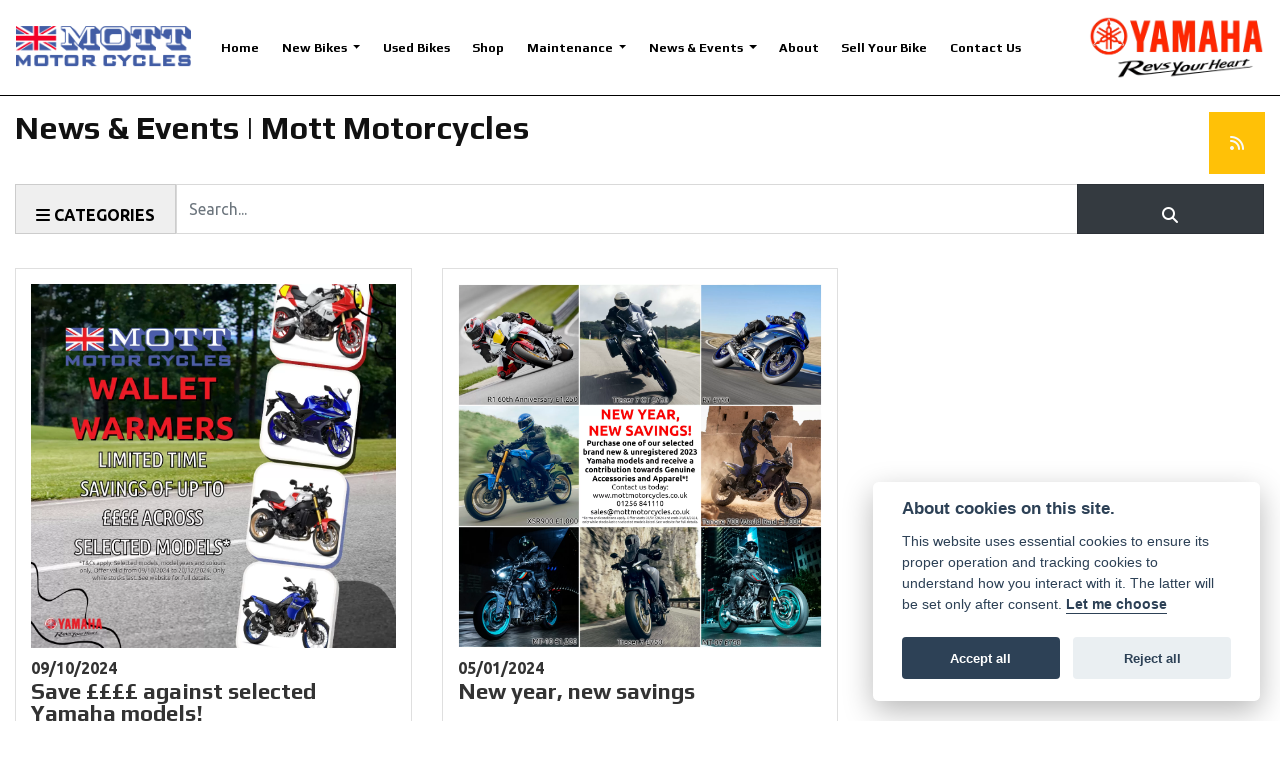

--- FILE ---
content_type: text/html; charset=utf-8
request_url: https://www.mottmotorcycles.co.uk/news?tag=XSR900
body_size: 9272
content:
<!DOCTYPE html>
<html lang="en">
	<head>
		<title>News & Events | Mott Motorcycles &raquo; Tagged with 'XSR900'</title>
		<meta http-equiv="Content-Type" content="text/html; charset=utf-8" />
		<meta name="viewport" content="width=device-width, initial-scale=1.0" />
		
		<link rel="shortcut icon" href="/favicon.ico">
		<link rel="apple-touch-icon" href="/images/mobile/app-icon.png">
		<meta name="description" content="Motorcycle News & Events from Mott Motorcycles in Hampshire">
		<meta name="theme-color" content="#2d2d2d" />
		<meta name="csrf-token" content="5d8e9fc08f1a6b8e03f02dc769d43530" />
		
		<link rel="preload" as="image" href="/./images/dealer/main-logo.png">
		
		
		
		
		<meta http-equiv="Content-Type" content="text/html; charset=utf-8">
		

		
		<style>
		.carousel.slide{min-width:100%;}.placeholder{width:300px;}.placeholder-image-wrapper{margin-bottom:10px;position:relative;padding-bottom:100%}.placeholder-image{background:#dddddd;border-radius:4px;height:100%;position:absolute;width:100%;}.placeholder-text{background:#dddddd;border-radius:4px;height:20px;margin-bottom:5px;}.placeholder-text.short{width:75%;}.shimmer{overflow:hidden;position:relative;}.shimmer::before{content:"";position:absolute;background:linear-gradient(90deg,rgba(255,255,255,0) 0%,rgba(255,255,255,.4) 50%,rgba(255,255,255,0) 100%);height:100%;width:100%;z-index:1;animation:shimmer 1s infinite;}@keyframes shimmer{0%{transform:translateX(-100%)}100%{transform:translateX(100%)}}@media screen and (max-width:570px){.placeholder:nth-child(n+2){display:none}}@media screen and (max-width:985px){.placeholder:nth-child(n+3){display:none}}@media screen and (max-width:1100px){.placeholder:nth-child(n+4){display:none}}body.atvsrange,body.kawasaki-atv{background-color:#FFF;color:#000;}.pull-left{float:left!important;}.pull-right{float:right!important;}.hidden{display:none!important;}.input-sm{height:30px;padding:5px 10px;font-size:12px;line-height:1.5;border-radius:3px;}.img-responsive{display:block;max-width:100%;height:auto;}a{color:#343a40}a:hover,a:focus{color:#232939}.nav-link{white-space:normal;}.collapse.show{display:block!important;}body .pagecontent .keditor-toolbar{display:none;}.carousel-item.invisible_link a{position:absolute;width:100%;height:100%;top:0;left:0;}@media (max-width:575px){.hidden-xs-down,.hidden-sm-down,.hidden-md-down,.hidden-lg-down,.hidden-xl-down,.hidden-xs-up,.hidden-unless-sm,.hidden-unless-md,.hidden-unless-lg,.hidden-unless-xl{display:none!important}}@media (min-width:576px) and (max-width:767px){.hidden-sm-down,.hidden-md-down,.hidden-lg-down,.hidden-xl-down,.hidden-xs-up,.hidden-sm-up,.hidden-unless-xs,.hidden-unless-md,.hidden-unless-lg,.hidden-unless-xl{display:none!important}}@media (min-width:768px) and (max-width:991px){.hidden-md-down,.hidden-lg-down,.hidden-xl-down,.hidden-xs-up,.hidden-sm-up,.hidden-md-up,.hidden-unless-xs,.hidden-unless-sm,.hidden-unless-lg,.hidden-unless-xl{display:none!important}}@media (min-width:992px) and (max-width:1199px){.hidden-lg-down,.hidden-xl-down,.hidden-xs-up,.hidden-sm-up,.hidden-md-up,.hidden-lg-up,.hidden-unless-xs,.hidden-unless-sm,.hidden-unless-md,.hidden-unless-xl{display:none!important}}@media (min-width:1200px){.hidden-xl-down,.hidden-xs-up,.hidden-sm-up,.hidden-md-up,.hidden-lg-up,.hidden-xl-up,.hidden-unless-xs,.hidden-unless-sm,.hidden-unless-md,.hidden-unless-lg{display:none!important}}.flex-fill{flex:1}.flex-grow-1{-ms-flex-positive:1!important;flex-grow:1!important;}.flex-shrink-1{-ms-flex-negative:1!important;flex-shrink:1!important;}.flex-shrink-0{-ms-flex-negative:0!important;flex-shrink:0!important;}.flex-grow-0{-ms-flex-positive:0!important;flex-grow:0!important;}.row{clear:both;}*{min-height:.01px;}.stop-control{pointer-events:none;opacity:.3;}.stretched-link::after{position:absolute;top:0;right:0;bottom:0;left:0;z-index:1;pointer-events:auto;content:"";background-color:rgba(0,0,0,0);}a[href^="tel"]{color:inherit;text-decoration:none;}.btn:focus,.btn:active{outline:none!important;box-shadow:none!important;}.hasbanner .bodycontent{padding-top:0;}.bodycontent{padding-top:0;margin:0 auto;}.dropdown-submenu{position:relative;}.dropdown-submenu>.dropdown-menu{top:0;left:100%;margin-top:-6px;margin-left:0;border-radius:.25rem;}.dropdown-submenu:hover>.dropdown-menu{display:block;}.dropdown-submenu>a::after{border-bottom:.3em solid transparent;border-left-color:inherit;border-left-style:solid;border-left-width:.3em;border-top:.3em solid transparent;content:" ";display:block;float:right;height:0;margin-right:-.6em;margin-top:-.95em;width:0;position:absolute;right:10px;}.dropdown-submenu.pull-left{float:none;}.dropdown-submenu.pull-left>.dropdown-menu{left:-75%;}.dropdown-menu .divider{background-color:#e5e5e5;height:1px;margin:9px 0;overflow:hidden;}.dropdown-menu>li.kopie>a{padding-left:5px;}.dropdown-submenu{position:relative;}.dropdown-submenu>.dropdown-menu{top:0;left:100%;margin-top:-6px;margin-left:-1px;-webkit-border-radius:0 6px 6px 6px;-moz-border-radius:0 6px 6px 6px;border-radius:0 6px 6px 6px;}.dropdown-submenu>a:after{border-color:transparent transparent transparent #333;border-style:solid;border-width:5px 0 5px 5px;content:" ";display:block;float:right;height:0;margin-right:-10px;margin-top:5px;width:0;}.dropdown-submenu:hover>a:after{border-left-color:#555;}.dropdown-menu>li>a:hover,.dropdown-menu>.active>a:hover{text-decoration:underline;}#navbar .dropdown-menu>li>a:hover,#navbar .dropdown-menu>.active>a:hover{text-decoration:none;}#back-btn:hover{cursor:pointer;}.fw-container{padding-left:0;padding-right:0;}.container-content .container-content{margin:0;}.full-width{width:100%;}#admin-bar{width:75px;display:block;position:fixed;top:50%;transform:translate(0,-50%);background:#63616191;right:0;z-index:1;}#admin-bar .btn{height:40px;padding:10px 0;}.log .alert.fade.hide{display:none;}.checkout_new_cmr .new_submit_button,.checkout_existing_cmr .new_submit_button,#password_reminder,#reminder_continue{display:block;border-radius:0;margin:25px auto;font-style:normal;text-align:center;font-size:16px;padding:7px;font-weight:700;}#reminder_continue{display:inline-block;}#password_reminder{width:150px;}.checkout_new_cmr a.new_submit_button:hover,.checkout_existing_cmr a.new_submit_button:hover{border:2px solid #e0e0e0;}.checkout_table_wrapper#new_customers{margin-top:110px;}h3.m-xs-top-bottom{margin-bottom:30px;}.o-or-divider:after,.o-or-divider:before{position:absolute;content:"";display:block;padding:55px 0;border-left:1px solid #7d7d7d;border-right:1px solid #e0e0e0;left:50%;}.o-or-divider{color:#7d7d7d;font-size:20px;font-weight:bold;padding-top:115px;}.o-or-divider:before{top:-10px;}.o-or-divider:after{top:155px;padding-top:70px;}#search_results{overflow:hidden;}#search_button{cursor:pointer;}.container-text{width:100%;margin-right:auto!important;margin-left:auto!important}.short-text .container-text{padding-left:0;padding-right:0;}.sign_in_details #password a:hover{cursor:pointer;text-decoration:underline;}.list-group.account-navigation .list-group-item:hover{background-color:#f8f9fa;}.account_management_details #edit_account_details,.account_management_details #add_shipping_address{cursor:pointer;}.list-group.account-navigation .list-group-item:hover{background-color:#f8f9fa;color:#000;cursor:pointer;}.actions .fa-trash{color:#dc3545;}.actions .fa-trash:hover{cursor:pointer;}#cart a:hover{text-decoration:none;}ul .currencies_dd{color:white;background:beige;z-index:-1;}#currencies a{position:absolute;background-color:#000000;color:#F0F0F0;}.no-padding .col-12{padding-left:0;padding-right:0;}.fullwidth-content{margin-left:-15px;margin-right:-15px;}section{position:static!important}section.halfbannerbrand,section.fullwidth-content.px-xl-3.px-lg-4.hero-area.hero-height,section.fullwidth-content,section.bannerbrand.fullwidth-content,section.range-size,section.hero-area,section#tabs{position:relative!important;}.dropdown-toggle::after{display:inline-block;width:0;height:0;margin-left:0;vertical-align:.255em;content:"";border-top:.3em solid;border-right:.3em solid transparent;border-left:.3em solid transparent;}.modal{z-index:99999!important;}.searchoverlay button{padding:26px!important;}.parallax__container{position:absolute!important;}.max-p-size{max-height:1520px;}h2.parallax-heading,h3.parallax-heading{padding-left:0!important;padding-right:0!important;}.navbar-brand{margin-right:0;}#bike_findercontent .gdpr-container input{margin-right:10px;}#bike_findercontent .multi-select-wrapper .btn-group{width:100%;}#account_management #wish_list{padding:0 15px;margin:auto;}.fca p{font-size:.75rem!important;}.option_to_purchase_text.col-12{font-size:.6rem;}p.dealer-price{margin-top:10px!important;font-size:1.4rem!important;}form#frm_standalone_finance_application .form-control{border-radius:5px;}form#frm_standalone_finance_application legend{border:none;background:none;color:#000;padding:30px 0 0;}form#frm_standalone_finance_application fieldset{border:none;}form#frm_standalone_finance_application .form-group,form#frm_standalone_finance_application .col-md-12{width:100%;float:left;padding:0;}form#frm_standalone_finance_application .card{margin:40px auto;padding:0 0 20px 0;background:rgba(0,0,0,.01);border-radius:5px;}form#frm_standalone_finance_application .card-header{background-color:rgba(0,0,0,.7);color:#FFF;border-radius:5px 5px 0 0;border:none;font-weight:bold;}form#frm_standalone_finance_application .card-body{flex:1 1 auto;padding:10px 15px 0;}form#frm_standalone_finance_application span.requiredtext{color:red;}form#frm_standalone_finance_application .radio{max-width:none;}form#frm_standalone_finance_application div#div_gdpr{max-width:100%;}form#frm_standalone_finance_application div#div_gdpr .col-md-12{padding:0;}form#frm_standalone_finance_application div#div_gdpr .gdpr-container{background:rgba(0,0,0,.02);border:1px solid green;color:#000;border-radius:5px;}form#frm_standalone_finance_application .radio label{line-height:normal;margin:5px auto;}form#frm_standalone_finance_application .radio input[type="radio"],form#frm_standalone_finance_application input[type='checkbox']{margin:auto 10px auto auto;border-radius:5px;border:1px solid #888;cursor:pointer;background:#FFF;}form#frm_standalone_finance_application input[type='radio']:checked:before{background:#000;border-radius:3px;line-height:normal;margin:auto;width:18px;height:18px;}form#frm_standalone_finance_application input[type="date"]{padding-left:60px;display:inline;width:auto;}form#frm_standalone_finance_application span.fa.fa-calendar.open-datepicker{display:none;}div#div_gdpr{width:100%;max-width:100%;}@media screen\0{.parallax__container .parallax{position:initial!important;background-attachment:fixed}}@media screen and (min-width:576px){.container-text{max-width:540px}#bike_findercontent .multi-select-wrapper .btn-group{width:auto}}@media screen and (min-width:768px){.container-text{max-width:720px}}@media screen and (min-width:992px){.container-text{max-width:960px}}@media screen and (min-width:1200px){.container-text{max-width:1310px}}@media screen and (min-width:1369px){.product-list-container.navigation{width:auto;top:auto}.carousel{margin-top:0!important}}@media screen and (min-width:1600px){.container-text{max-width:1560px}}@media screen and (max-width:1199.98px){nav.navbar.fixed-top{max-height:100%;overflow-y:auto}.affix{max-height:100%;overflow-y:auto}}@media screen and (max-width:991px){.carousel .banner-text{width:100%;max-width:100%}}@media screen and (max-width:768px){.o-or-divider:after,.o-or-divider:before{display:none}.o-or-divider{padding-top:15px}.checkout_table_wrapper#new_customers{margin-top:10px}}@media screen and (max-width:767.98px){#dealer-nav .navbar{overflow:auto;max-height:85vh}}.modal-xxl{max-width:90%;}@media (max-width:768px){.modal-xxl{max-width:100%}}
		</style>

		
		<style>
.card.blog-card{overflow:hidden;}.fitnews{height:420px;object-fit:cover;width:100%;object-position:top center;}.blog-card .carouselimagewrap.blog{max-height:420px;height:420px;}.blog-wrapper .blog-item{height:100%;}.google_widget div,.google_widget iframe,.google_widget img{max-width:100%;}#album_wrapper .card-img-top{height:250px;object-fit:cover;cursor:pointer;}.image-gallery.card-columns .card-img-top{cursor:pointer;}.selectusedhome.submit{color:#FFF;padding:14px;margin:0;width:100%;text-transform:uppercase;font-weight:bold;background:url(../../images/icons/selector-go.png) right no-repeat #CC0000;}.selectusedhome.submit:hover{background:url(../../images/icons/selector-go.png) right no-repeat #666;color:#FFF!important;}.usedrangebuttons{padding:10px 0;background:#CC0000;}.homefeature_usedbikesearch{overflow:hidden;background:#000;}.used_search_fiter_wrapper .banner_used_search select.form-control{height:50px;font-weight:bold;}.used-search-bg{background:#cecece;padding:40px 40px;border-radius:2px;margin:0 auto;text-align:center;}.used-search-inner{max-width:900px;margin:0 auto}.used-search-bg h3{color:#010101;font-size:2.1rem;font-weight:700;text-align:center;padding-bottom:20px;}.used-search-style{font-size:1rem;text-transform:lowercase;padding:.5rem 1rem}.btn-used-bike-search{background:0 0;background-color:#cd192d;background-image:none;border:2px solid #cd192d;box-shadow:none;color:#fff;cursor:pointer;display:inline-block;font-weight:600;font-size:17px;line-height:34px;margin-bottom:0;min-height:38px;padding:0 20px;text-align:center;text-decoration:none;text-transform:uppercase;white-space:nowrap;-webkit-font-smoothing:antialiased;position:relative;transition:background 250ms,border-color 250ms;}.used-search-inner select{margin:0;background:#fff;color:#888;border:none;outline:none;display:inline-block;-webkit-appearance:none;-moz-appearance:none;appearance:none;cursor:pointer;width:100%!important;-webkit-border-radius:0;-moz-border-radius:0;border-radius:0;}#advanced_filters_wrapper .btn.collapsed .fa-chevron-down:before{content:"\f078";}#advanced_filters_wrapper .btn .fa-chevron-down:before{content:"\f077";}#bike_finder{margin-bottom:500px;}#bike_finder .multi-select-wrapper{margin-bottom:5rem;}.multiselect-container .input-group{width:96%;}#bike_finder button.multiselect.dropdown-toggle,#bike_finder .multiselect-native-select{width:100%;}ul.multiselect-container.dropdown-menu.show{min-width:355px;height:500px;overflow-y:scroll;}#bike_finder .lead{font-size:1.0;}#bike_finder button.multiselect.dropdown-toggle{border:1px solid rgba(0,0,0,.125);}#bike_finder .multiselect-container>li>a>label.checkbox{margin:0;width:100%;color:#000;}.tabwrapper .row{width:100%;}.featuredproduct .card-title{text-overflow:ellipsis;white-space:nowrap;overflow:hidden;font-weight:bold;text-align:center;}.featuredproduct img{height:200px;object-fit:contain;}.featuredproduct .card-subtitle.price,.featuredproduct .card-subtitle.was{width:100%;display:block;text-align:center;font-weight:600;font-size:20px;margin:10px 0 0 0;}.featuredproduct .card-subtitle.was{margin:0;font-size:25px;}.featuredproduct .card-subtitle.desc{text-overflow:ellipsis;white-space:nowrap;overflow:hidden;width:100%;display:block;margin:10px 0 0 0;}@media screen and (-webkit-min-device-pixel-ratio:0){.used-search-inner select{padding-right:18px}}.used-search-inner select::-ms-expand{display:none;}.used-search-inner label{position:relative;width:100%}.used-search-inner label:after{content:"\f078";font-family:"Font Awesome 5 Pro","Font Awesome 6 Pro";font-weight:400;font-size:1rem;color:#073346;right:1rem;top:7px;padding:0 0 2px;position:absolute;pointer-events:none;}.used-search-inner label:before{content:'';right:4px;top:0;width:23px;height:18px;background:#fff;position:absolute;pointer-events:none;display:block;}div#used_bikes_carousel span.card-subtitle{display:inline-block;}div#used_bikes_carousel span.card-subtitle.was{position:absolute;top:0;left:0;padding:13px 10px 8px 10px;background:green;width:100%;color:#FFF;}div#used_bikes_carousel span.card-subtitle.price{display:block;font-weight:bold;margin:10px auto 10px;}.videowrap{position:relative;font-size:25px;padding:10px;background-color:#333;color:#fff;margin:5px auto 10px;border-radius:0;width:100%;box-sizing:border-box;text-align:center;text-transform:uppercase;}.phonewrap{position:relative;font-size:25px;padding:10px;background-color:#28a745;color:#fff;margin:5px auto 10px;border-radius:0;width:100%;box-sizing:border-box;text-align:center;text-transform:uppercase;}.phonewrap a,.videowrap a{color:#fff;}a.phonewrap:hover,a.phonewrap:active,a.phonewrap:focus,a.videowrap:hover,a.videowrap:active,a.videowrap:focus{color:#fff;text-decoration:none;}.widget-accordion .card-header:after{font-family:'FontAwesome 5 Free';content:"\002d";float:right;font-weight:900;font-size:40px;line-height:10px;}.widget-accordion .card-header.collapsed:after{font-family:'FontAwesome 5 Free';content:"\002b";float:right;font-weight:900;font-size:25px;line-height:15px;}.bodycontent .newdepositbutton-outer{text-align:center;margin:10px auto;}.bodycontent .btn.depositbutton,.bodycontent .btn.depositbutton-new{padding:15px 10px!important;border-radius:3px!important;color:#000!important;text-transform:none!important;border:2px solid #ffab00!important;background:url(https://www.paypalobjects.com/webstatic/en_US/i/buttons/PP_logo_h_100x26.png) no-repeat 95% 7px #FFc124!important;width:250px!important;text-align:left!important;font-size:13px!important;max-width:100%!important;line-height:normal!important;}.bodycontent .btn.depositbutton-new{width:100%!important;}.bodycontent .btn.depositbutton:hover,.bodycontent .btn.depositbutton-new:hover{background:url(https://www.paypalobjects.com/webstatic/en_US/i/buttons/PP_logo_h_100x26.png) no-repeat 95% 7px #Facb56!important;border:2px solid #ffab00!important;color:#000!important;}.bodycontent .btn.depositbutton:after,.bodycontent .btn.depositbutton-new:after{display:none!important;}.bodycontent .btn.depositbutton-new,.triumph .bodycontent .btn.depositbutton,.ducati .bodycontent .btn.depositbutton{background:url(https://www.paypalobjects.com/webstatic/en_US/i/buttons/PP_logo_h_100x26.png) no-repeat 95% 9px #e9e9e9!important;border:none!important;}.bodycontent .btn.depositbutton-new:hover,.triumph .bodycontent .btn.depositbutton:hover,.ducati .bodycontent .btn.depositbutton:hover{background:url(https://www.paypalobjects.com/webstatic/en_US/i/buttons/PP_logo_h_100x26.png) no-repeat 95% 9px #cacaca!important;border:none!important;}.blog_widget{text-align:center;}.blog-card p.card-text{overflow:hidden;text-overflow:ellipsis;-webkit-line-clamp:2;display:-webkit-box;-webkit-box-orient:vertical;line-height:1.3em;text-align:center;margin-top:0}@media screen and (max-width:1199.98px){.fitnews{height:300px;object-fit:cover;width:100%;object-position:top center}.blog-card .carouselimagewrap.blog{max-height:300px;height:300px}}@media screen and (max-width:991px){.fitnews{height:320px;object-fit:cover;width:100%;object-position:top center}.blog-card .carouselimagewrap.blog{max-height:320px;height:320px}}@media screen and (max-width:780px){.blog_title h1{font-size:1.4rem!important}}@media screen and (max-width:767.98px){.blog_title h1{font-size:1.4rem!important}}@media screen and (max-width:575.98px){.fitnews{height:auto;object-fit:cover;width:100%;object-position:top center}.blog-card .carouselimagewrap.blog{max-height:100%;height:auto}.blog-card .card-block{height:auto!important;overflow:hidden}}@media (min-width:1369px){.shopitem .shop-thumb__img{height:300px}}@media all and (-ms-high-contrast:none),(-ms-high-contrast:active){.dynamic_div .news-container .primary-news{max-height:659px}}
		</style>

		
		<link rel="stylesheet" type="text/css" href="/cache/css/page_962beae3db052a1f2b35526f925c301f.css"><link rel="stylesheet" href="https://use.typekit.net/omh7tkg.css"/><link rel="stylesheet" href="https://cdn.dealerwebs.co.uk/css/core-multi.css"/>
		
		<link rel="stylesheet" type="text/css" href=""><link rel="stylesheet" type="text/css" href="/cache/css/custom_a01f63501acadc1638ddffbde0f4f176.css">
		
		
		
		<script async src="https://www.googletagmanager.com/gtag/js?id=G-HLJDLL8E0S"></script>
<script>
  window.dataLayer = window.dataLayer || [];
  function gtag(){dataLayer.push(arguments);}
  gtag('js', new Date());

  gtag('config', 'G-HLJDLL8E0S');
</script>
		
		<meta name="google-site-verification" content="oVJOp-rUtXzbLok1dTAQVdAfKpTvAST13AWRVP-p9cY" />
		
		<style>
div#finance-disclosure {
    padding: 0 1rem;
}
</style>
		
		
		
		<link rel="stylesheet" type="text/css" href="/cache/css/module_0c4c56e06081a866746c73d322a96796.css">
		
        

		
		<link rel="preconnect" href="https://ka-p.fontawesome.com">
		<link rel="stylesheet" href="https://kit.fontawesome.com/d9a34e2ce5.css" crossorigin="anonymous">
		
		<link rel="canonical" href="https://www.mottmotorcycles.co.uk/news" />

		<noscript id="deferred-styles">
			
			<link rel="stylesheet" type="text/css" href="">
			
		</noscript>
	</head>

	<body id="page_178" class="default starter_core news module-blog  " data-theme="starter_core">
		
		
        
		<div class="pagecontent">
			 

<div id="dealer-nav">
    
    <div class="nav-wrap">
        
        <nav class="navbar navbar-expand-xl py-2 px-xl-3">

            <div class="col-auto order-last d-md-block d-none mr-xl-4"></div>	

            <div class="dealerlogowrap ml-0"> <a class="dealerlogohomelink" href="/./" title="Mott Motorcycles"><img class="dealerlogo mott-logo my-2" src="/./images/dealer/main-logo.png" alt="Mott Motorcycles"></a></div>

            <button class="navbar-toggler order-first mr-2 burgernav" type="button" data-toggle="collapse" data-target="#mainmenu" aria-controls="mainmenu" aria-expanded="false" aria-label="Toggle navigation">
                <i class="fal fa-bars"></i>
            </button>

            <div class="collapse navbar-collapse order-last order-xl-2 ml-3" id="mainmenu">
    <div id="header_contact" class=" d-block d-md-none clicktocall">
        
    </div> 	
    <ul class="navbar-nav mx-auto">
          
<li id="menu_item_589" class="nav-item  pagename- "><a class="nav-link " href="https://www.mottmotorcycles.co.uk/" title="Home" > Home </a></li><li class="nav-item dropdown  ">                              
    <a href="https://www.mottmotorcycles.co.uk/new-yamaha" class="nav-link dropdown-toggle " data-toggle="dropdown" >New Bikes <b class="caret"></b></a>
    <ul class="dropdown-menu ">
          
<li id="menu_item_782" class="nav-item  pagename-new-yamaha "><a class="nav-link " href="https://www.mottmotorcycles.co.uk/new-yamaha/new-yamaha" title="New Yamaha" > New Yamaha </a></li>  
<li id="menu_item_770" class="nav-item  pagename-offers "><a class="nav-link " href="https://www.mottmotorcycles.co.uk/new-yamaha/offers" title="Yamaha Offers" > Yamaha Offers </a></li>    
    </ul>
</li>  
<li id="menu_item_748" class="nav-item  pagename-used-bikes "><a class="nav-link " href="https://www.mottmotorcycles.co.uk/used-bikes" title="Used Bikes" > Used Bikes </a></li>  
<li id="menu_item_795" class="nav-item  pagename-new-shop "><a class="nav-link " href="https://mottmotorcycles.shop/" title="Shop" > Shop </a></li><li class="nav-item dropdown  ">                              
    <a href="#" class="nav-link dropdown-toggle " data-toggle="dropdown" >Maintenance <b class="caret"></b></a>
    <ul class="dropdown-menu ">
          
<li id="menu_item_752" class="nav-item  pagename-workshop-info "><a class="nav-link " href="https://www.mottmotorcycles.co.uk/workshop-info" title="Workshop Info" > Workshop Info </a></li>  
<li id="menu_item_805" class="nav-item  pagename-had-an-accident "><a class="nav-link " href="https://www.mottmotorcycles.co.uk/had-an-accident" title="Had an accident?" > Had an accident? </a></li>  
<li id="menu_item_773" class="nav-item  pagename-service-enquiry "><a class="nav-link " href="https://www.mottmotorcycles.co.uk/service-enquiry" title="Service Enquiry" > Service Enquiry </a></li>  
<li id="menu_item_771" class="nav-item  pagename-mot-enquiry "><a class="nav-link " href="https://www.mottmotorcycles.co.uk/mot-enquiry" title="MOT Enquiry" > MOT Enquiry </a></li>    
    </ul>
</li><li class="nav-item dropdown   active">                              
    <a href="#" class="nav-link dropdown-toggle " data-toggle="dropdown" >News & Events <b class="caret"></b></a>
    <ul class="dropdown-menu ">
          
<li id="menu_item_753" class="nav-item  active pagename-news "><a class="nav-link " href="https://www.mottmotorcycles.co.uk/news" title="News" > News </a></li>  
<li id="menu_item_803" class="nav-item  pagename-events "><a class="nav-link " href="https://www.mottmotorcycles.co.uk/events" title="Events" > Events </a></li>    
    </ul>
</li>  
<li id="menu_item_755" class="nav-item  pagename-about "><a class="nav-link " href="https://www.mottmotorcycles.co.uk/about" title="About" > About </a></li>  
<li id="menu_item_777" class="nav-item  pagename-sell-your-bike "><a class="nav-link " href="https://www.mottmotorcycles.co.uk/sell-your-bike" title="Sell Your Bike" > Sell Your Bike </a></li>  
<li id="menu_item_774" class="nav-item  pagename-contact-us "><a class="nav-link " href="https://www.mottmotorcycles.co.uk/contact-us" title="Contact Us" > Contact Us </a></li> 
    </ul>
</div>

			
            <div class="dealerlogowrap manuflogowrap order-last mx-auto mr-md-3 mr-xl-0"> <a class="manuflogolink" href="/./" title="Mott Motorcycles"><img class="dealerlogo manuflogo my-2" src="/./images/central/yamaha-header-logo.png" alt="Mott Motorcycles"></a></div>			

        </nav> 	
    
        

    </div>
    
</div>







			
			<div class="bodycontent col-md-12">
				

<div id="blog" class="container">

    <div class="blog-wrapper mb-5 mt-3">
        <div class="row">
            <div class="blog_title col pull-left">
                <h1 class="pull-left">News & Events | Mott Motorcycles</h1> 
	    
            </div>

            <div class="blog_title col pull-right text-right">
                <a href="https://www.mottmotorcycles.co.uk/news/rss" class="btn btn-warning text-light"><i class="fas fa-rss"></i></a>
            </div>
        </div>

        <div class="w-100">

            <div class="w-100">

                <div class="filter-bar">
                    <div class="row">
                        <div class="col-md-12">
                            <form id="blog-form" method="GET" action="">

                                <div class="input-group keyword-wrapper">
                                    <label for="keyword-search-input" class="sr-only">Keyword</label>
                                    <button class="btn btn-default" type="button" id="category_toggle">
                                        <i class="fas fa-bars" aria-hidden="true"></i>&nbsp;Categories
                                    </button>
                                    <input id="blog-keyword-search" type="text" placeholder="Search..."
                                        class="keyword-search form-control" name="search" value="">
                                    <div class="input-group-btn">
                                        <button class="btn btn-dark" type="submit" id="blog_form_submit">
                                            <i class="fas fa-search" aria-hidden="true"></i>
                                        </button>
                                    </div>
                                </div>

                                <input id="category" type="hidden" name="category" value="0">
                                <input id="hidden_tag" type="hidden" name="tag" value="XSR900">

                            </form>
                        </div>
                    </div>
                </div>
            </div>


            <div class="row justify-content-center">

                

                <div id="blog_list" class="col">

                    <div class="row no-gutters">
                        <div class="w-100">
                            <div class="row ">

                                <div class="col-12 col-sm-6 col-md-4 my-4">
    <div class="card h-100">
        <a class="blog-item" href="https://www.mottmotorcycles.co.uk/news/saveagainst-selected-yamaha-models!">
            <div class="carouselimagewrap blog">
                <img class="card-img-top mb-2" src="/i/6785/winter-warmers.png?r=3966" alt="Card image cap" style="width:100%;height:auto;min-height:50px;">

            </div>
            <span class="date">09/10/2024</span>
            <h4>Save ££££ against selected Yamaha models!</h4>
            <p class="description">Save up to &pound;&pound;&pound;&pound; with our WALLET WARMER offers!

Models include:&nbsp;


	R3 (Blue 2024 model &pound;5,999 on the road)
	MT-10 (Black 2022 model &pound;12,499 on the road)
	XSR900 (Red/white&nbsp;2024 model &pound;9,799 on the...</p>

            <div class="blog-tag-wrapper">
                <span class="blog-tag-label">Tags: </span><span class="blog-tag badge badge-default">Yamaha</span><span class="blog-tag badge badge-default">Offers</span><span class="blog-tag badge badge-default">New Yamaha</span><span class="blog-tag badge badge-default">R3</span><span class="blog-tag badge badge-default">YZF-R3</span><span class="blog-tag badge badge-default">MT-10</span><span class="blog-tag badge badge-default">XSR900</span><span class="blog-tag badge badge-default">XSR900 GP</span><span class="blog-tag badge badge-default">XSR700</span><span class="blog-tag badge badge-default">Tenere 700</span><span class="blog-tag badge badge-default">Tracer 9 GT+</span>
            </div>
        </a>	
    </div>
</div><div class="col-12 col-sm-6 col-md-4 my-4">
    <div class="card h-100">
        <a class="blog-item" href="https://www.mottmotorcycles.co.uk/news/new-year-new-savings">
            <div class="carouselimagewrap blog">
                <img class="card-img-top mb-2" src="/i/6695/january-offers-2-better.jpg?r=3164" alt="Card image cap" style="width:100%;height:auto;min-height:50px;">

            </div>
            <span class="date">05/01/2024</span>
            <h4>New year, new savings</h4>
            <p class="description">NEW YEAR, NEW SAVINGS!
For a limited time, when you purchase one of our selected brand new 2023 unregistered Yamaha models*, you&#39;ll receive a contribution towards genuine accessories and apparel. That means you can fully kit your ride to your heart&#3...</p>

            <div class="blog-tag-wrapper">
                <span class="blog-tag-label">Tags: </span><span class="blog-tag badge badge-default">Yamaha</span><span class="blog-tag badge badge-default">Clothing</span><span class="blog-tag badge badge-default">Offers</span><span class="blog-tag badge badge-default">MT-10</span><span class="blog-tag badge badge-default">MT-07</span><span class="blog-tag badge badge-default">Tenere 700 World Raid</span><span class="blog-tag badge badge-default">World Raid</span><span class="blog-tag badge badge-default">Tracer 7 GT</span><span class="blog-tag badge badge-default">Tracer 7</span><span class="blog-tag badge badge-default">R1</span><span class="blog-tag badge badge-default">R7</span><span class="blog-tag badge badge-default">New Yamaha</span><span class="blog-tag badge badge-default">XSR900</span>
            </div>
        </a>	
    </div>
</div>

                            </div>
                        </div>

                        <div class="w-100 pagination">
                            
                        </div>
                    </div>

                </div>

            </div>

        </div>

    </div>

</div>
			</div>
			

			
        <div id="dealer-footer">
  <div id="newsletter-sign-up">
    <div class="container-fluid py-3 mx-auto text-center">
      <p class="d-inline-block pb-3">GET THE LATEST NEWS AND OFFERS STRAIGHT TO YOUR INBOX</p>
      <a href="/join-newsletter" class="btn btn-primary cta themebgcolor d-inline-block ml-md-4">SUBSCRIBE</a> </div>
  </div>
  <div class="container-fluid py-5 mx-auto">
    <div class="contentwidth">
      <div class="row py-md-4 px-3 justify-content-around">
        <div class="col-lg-2 col-sm-auto my-4 my-lg-0">
          <h4 class="my-2 pb-2">Address</h4>
          <p class="footer-text"> Kempshott Hill<br>
            Kempshott<br>
            Basingstoke<br>
            RG237LL </p>

          <h4 class="my-2 pb-2">Contact</h4>
          <h5>01256 841110</h5>
        </div>
        <div class="col-lg-2 col-sm-auto my-4 my-lg-0">
          <h4 class="my-2 pb-2">Opening Times</h4>

			<p class="footer-text">Tuesday to Friday: 8:30 - 17:30<br />
Saturday: 09:00 - 17:30<br />
Monday, Sunday & Bank Holidays: CLOSED<br />
<br />
<br>
          </p>
          <h4 class="my-2 pb-2">Follow Us</h4>
          <div class="container-fluid px-0"> <a id="socials_facebook" class="btn btn-lg themecolor" href="https://www.facebook.com/MottMotorcycles" title="facebook" target="new"><i class="fab fa-facebook"></i></a><a id="socials_instagram" class="btn btn-lg themecolor" href="https://www.instagram.com/mottmotorcycles/" title="instagram" target="new"><i class="fab fa-instagram"></i></a> </div>
        </div>
        <div class="col-lg-6 d-none d-lg-block"> <a href="/contact-us" class="w-100 h-100 d-block">
          <div class="dealer-map"></div>
          </a> </div>
      </div>
    </div>
  </div>
   
</div>

        <div id="dealer-lowertext">
    
    <div class="contentwidth bottomlinkscontent container-fluid mx-auto pt-3">
        
        <div class="mx-auto pt-4 pb-2">

            <div class="row justify-content-between">

                <div class="col-md-auto">
                    <a class="dw-strap" href="https://www.dealerwebs.com/" title="Dealer Website Solutions" target="new">Dealer Website Solutions</a>
                    <a class="dw-logo" href="https://www.dealerwebs.com/" title="DealerWebs" target="new"><img src="/images/dealerwebs-logo-footer.png" alt="DealerWebs&trade;"/></a>
                </div>	

                <div class="col-md-auto text-center align-self-center">
                    <p class="website-terms pt-3 pt-md-0">&copy; Copyright 2026 Mott Motorcycles. All rights reserved<br>
                You can also see our <a href="https://www.bikesinstock.co.uk/" title="Used motorcycles for sale" target="new" style="color: #FFF; text-decoration: none;">used motorcycles for sale</a> on Used Bikes UK.</p>
                </div>

                <div class="col-md-auto align-self-center"><a class="bottom-footer-text" href="/privacy-and-cookies">Privacy &amp; cookies</a></div>	

            </div>	

        </div>
        
    </div> 


    <div class="container container-fluid pb-5">
        <div class="fca">	
            <p>FCA Number: 660860</p>

        </div>	
    </div>	

</div>


			
		</div>
		
		 
		
		<script src="/cache/js/page_c1e493fe281f331b789142f657e36597.js" type="text/javascript"></script>
		
		<script src="/cache/js/module_bc0cf2a69a098a6a86adfd14e549bd75.js" type="text/javascript"></script>
		
        <script></script><script src="/cache/js/addin_a05f83eb1a597b157b35c9be2d30e383.js" type="text/javascript"></script><script></script>
		
		
		
		

		  
        
		
		<script src="/libs/core/dwanalytics.js" type="text/html" data-cookiecategory="analytics"></script>
		
		<script src="/libs/cookieconsent-2.8.0/dist/cookieconsent.js" defer></script>
		
        <script>
            if (window.constants === undefined) {
                window.constants = {};
            }
            window.constants.privacyUrl = "/privacy-and-cookies";
            window.constants.siteAdminEmail = "nancy@mottmotorcycles.co.uk";
        </script>
		<script src="/libs/core/cookieconsent.js" defer></script>
	</body>

	<script>
		$(document).ready(function () {
			var scrollTop = 0;
			$(window).scroll(function () {
				scrollTop = $(window).scrollTop();
				$('.counter').html(scrollTop);

				if (scrollTop >= 30) {
					$('.pagecontent').addClass('scrolled-nav');
				} else if (scrollTop < 100) {
					$('.pagecontent').removeClass('scrolled-nav');
				}

			});

		});

		const body = document.body;
		const scrollUp = "scroll-up";
		const scrollDown = "scroll-down";
		let lastScroll = 0;

		window.addEventListener("scroll", () => {
			const currentScroll = window.pageYOffset;
			if (currentScroll <= 500) {
				body.classList.remove(scrollUp);
				return;
			}

			if (currentScroll > lastScroll && !body.classList.contains(scrollDown)) {
				// down
				body.classList.remove(scrollUp);
				body.classList.add(scrollDown);
			} else if (currentScroll < lastScroll && body.classList.contains(scrollDown)) {
				// up
				body.classList.remove(scrollDown);
				body.classList.add(scrollUp);
			}
			lastScroll = currentScroll;
		});

	</script>  
    
</html>

--- FILE ---
content_type: text/css
request_url: https://www.mottmotorcycles.co.uk/cache/css/custom_a01f63501acadc1638ddffbde0f4f176.css
body_size: 2806
content:
@import url(https://fonts.googleapis.com/css2?family=Play:wght@400;700&family=Ubuntu:wght@300;400;700&display=swap);@charset "UTF-8";.devmessages{display:none}.cc-window.cc-floating.cc-type-info.cc-theme-classic.cc-bottom.cc-right.cc-color-override--63149898{width:100%!important;max-width:none;text-align:center;margin:0;right:0;border-radius:0;bottom:0;background:rgb(0 0 0 / .9)!important;padding:20px 10px 30px;font-size:12px;line-height:1.1em;border-top:3px solid #d52b1e}a.cc-btn.cc-dismiss{background:#d52b1e;border-radius:0}a.cc-btn.cc-dismiss:hover{background:#9a2118;text-decoration:none}body{font-size:.8rem;line-height:1.1;font-family:'Ubuntu',sans-serif}h1,h2,h3,h4,h5,h6,#dealer-nav{font-weight:700;font-family:'Play',sans-serif}h1,.h1{font-size:1.3rem}h2,.h2{font-size:3.5rem}h3,.h3{font-size:1.1rem}h4,.h4,.carousel-caption h4,#dealer-footer h4{font-size:.9rem}h5,.h5,#dealer-footer h5{font-size:.8rem}h6,.h6{font-size:.8rem}.dealerlogowrap{max-width:none}.carousel{width:100%;height:100%}.carousel-indicators{padding-top:20px!important;padding-bottom:20px!important}.themecolor,a.themecolor,p a{color:#d52b1e}p a{color:#d52b1e}.themebgcolor,a.themebgcolor,.family-tabs>li .themebgcolor.active,.dropdown-item.active,.dropdown-item:active,.btn.btn-info.cta,.themebgcolor.form-control:focus,.btn-primary.cta,a.btn.btn-primary,.btn-used-bike-search{background:#d52b1e;border:none;color:#fff;padding:20px;text-transform:uppercase;font-weight:700;text-align:center;white-space:nowrap;vertical-align:middle;font-size:1rem;line-height:1.25;transition:all 0.15s ease-in-out}.themebgcolor:hover,a.themebgcolor:hover,.used_vehicle_filters .reset_search:hover,.used_vehicle_filters .show_all_filters:hover,.btn.btn-info.cta:hover,.btn-primary.cta:hover,a.btn.btn-primary:hover,.btn-used-bike-search:hover{background:#9a2118;border:none;color:#fff}div#header_contact{background-color:#d52b1e;border-top:1px solid #333;border-bottom:1px solid #333}div#header_contact i.fal.fa-phone{color:#FFF!important;margin-right:10px}.bootstrap-select>select.mobile-device:focus+.dropdown-toggle,.bootstrap-select .dropdown-toggle:focus{outline:5px auto #d52b1e!important}.vehicles.ubv2 .filter_group .select:after,.vehicles.ubv2 #used_vehicle_page #vehicle_filter .dropdown-toggle:after{color:#d52b1e}.btn-outline-primary{color:#fff;background-color:#d52b1e;border-color:#d52b1e}.btn-outline-primary:hover{background-color:#FFF;border-color:#FFF}.btn-secondary{color:#000;background-color:#FFF;border-color:#FFF}.btn-secondary:hover{color:#000!important;background-color:#6c757d!important;border-color:#6c757d!important}.text-centre.banner-cta{background:none}.banner-text .btn{background-color:#D52B1E!important;color:white!important}.explore-outer{background:url(/./images/central/explore-range-img.jpg);background-size:cover;background-position:center center;height:140vh;color:#fff;padding:0 30px 0 30px}.promotions-outer{background:url(/./images/central/promotions-yamaha.jpg);background-size:cover;background-position:center center;height:80vh;color:#fff}.promotions-text{padding:12rem 0 0 5rem}.used-search-outer{background-color:#c5c5c5;max-width:1700px}.used-search-bg{background:#c5c5c5;height:65vh;justify-content:center;align-items:center;padding:0px!important}.used-search-inner{max-width:50%!important}.used-search-inner select{border:0px!important;font-weight:bolder;text-transform:uppercase}.used-search-bg h3{font-size:3rem}.used-search-dropdowns-area{max-width:500px!important;margin:0 auto!important}.quick-search-img{background:url(/./images/central/quick-search-img.jpg);background-size:cover;background-position:center center;margin:0 auto;height:69vh}.featured-bikes{background-color:#2f2f2f;color:#fff}.card.gallery-card.featuredbike{background-color:#2f2f2f!important;color:white!important;text-align:center!important}.used-bike-cta{background-color:#D52B1E;transition:all 0.15s ease-in-out}.used-bike-cta:hover{background-color:#9a2118}.usedbike-divider{margin-top:0rem!important;margin-bottom:0rem!important;border-top:0 solid #fff0!important}.used_vehicle_filter_status{display:none}.shop-clothing{overflow:hidden}.shop-clothing-mobile{overflow:hidden}.row .linktitle p a{color:white!important;font-size:30px!important;padding-left:1.25rem!important}.linktitle{height:32px;position:absolute;display:flex;color:#fff;top:10px;text-align:center;align-items:center;justify-content:center;transition:500ms}.workshop-outer{background:url(/./images/central/workshop-img.jpg);background-size:cover;background-position:center center;height:100vh;color:#fff}.news-outer{background-color:#E0E0E0}.news-text{background-color:#fff;padding:20px}.owl-carousel .owl-stage{margin:0 auto}.top_banner_section .owl-dots{margin-bottom:40px!important}.blog-card .card-block{text-align:left;padding:10px}.blog-card p.card-text{text-align:left!important}.card-link-outer{text-align:left!important;font-weight:bolder}.triumph-ctalite{float:left!important;padding-bottom:10px;font-weight:bolder!important}.socials .col-12.col-sm-6.my-3.my-sm-0{margin-top:0px!important;margin-bottom:0px!important}.welcome-outer{background:url(/./images/central/welcome-img.jpg);background-size:cover;background-position:center center;height:100vh;color:#fff;padding-right:5rem!important}.facebook-bg{background:url(/./images/central/facebook-bg.jpg);background-size:cover;background-position:center center;height:100vh;color:#fff}div#dealer-nav,.nav-wrap{background:#FFF;color:#000}div#dealer-nav a{color:#000;font-size:0.8rem!important;font-weight:900!important}div#dealer-nav .burgernav{color:#000;padding-left:30px}#dealer-nav .dropdown-menu{top:66px;background:#FFF}div#top_banner .carousel-caption{padding:12% 8% 8%}div#dealer-footer{z-index:30;background:#2f2f2f;color:#FFF}div#dealer-footer .footersocials a{color:#FFF}div#dealer-footer .footersocials a:hover{color:#999}#dealer-lowertext{z-index:30;background-color:#2f2f2f!important}#newsletter-sign-up{background-color:#FFF}#newsletter-sign-up p{color:#000;font-size:1rem;font-weight:600}.mw-1000{max-width:1000px}.form_wrapper #div_gdpr{background-color:#FFF;width:100%;max-width:100%}.form_wrapper .gdpr-container{background-color:#f3f4f8}.form_wrapper .gdpr-container input[type='checkbox']{background:#FFF;border:1px solid green}.standout{display:inline-block;background:#f3f4f8;padding:20px 20px;border:1px dashed #333}.new-vehicles .new_vehicle_header_wrapper .affix .navbar-toggler{color:#FFF}.new-vehicles .affix.sticky-area{padding-top:30px;padding-bottom:30px;background:#000}.new-vehicles .family-tabs>li>a{font-size:.6rem}.new-vehicles .family-tabs>li a.active,.new-vehicles .family-tabs>li a.active:hover{background-color:#d52b1e;color:#fff}.new-vehicles .family-tabs>li a:hover{background-color:#666;color:#fff}.new-vehicles .family-filter-position{z-index:auto}.dealer-map{background-image:url(/./images/central/dealer-map.png);background-position:center center;height:100%;max-height:320px}div#errorpage{margin:auto!important;margin-top:-20px!important}.error_page_wrapper .bodycontent.col-md-12{padding:0!important}.filteresults.postcode{display:none}@media (min-width:1200px){.new-vehicles .family-tabs>li>a{font-size:.8rem}.used-search-inner{float:left;margin:0 auto;padding:100px 50px 50px 50px!important}.quick-search-img{display:block;float:right;padding:0px!important}}@media (max-width:1199.9px){div#dealer-nav .navbar-collapse.ml-3{margin-left:0rem!important}div#dealer-nav .navbar{padding:0}div#dealer-nav .nav-item{background:#555}div#dealer-nav .nav-item.dropdown.show{background:#333}div#dealer-nav .nav-item.dropdown.show .nav-item{background:#f3f4f8}div#dealer-nav a.nav-link,div#dealer-nav a.nav-link:hover{color:#FFF;padding-left:30px!important}div#dealer-nav .nav-item.dropdown.show .nav-item a.nav-link{padding-left:40px!important;color:#333;text-decoration:none}.dealerlogo.mott-logo.my-2{max-width:175px!important}.dealerlogo.manuflogo.my-2{max-width:150px!important}.used-search-bg{height:100%}.used-search-inner{padding:50px 50px 50px 50px!important}.quick-search-img{display:none}.featured-bikes{padding-top:50px!important;padding-bottom:50px!important;margin-top:0px!important}}@media (min-width:992px){.banner-cta .banner-text{padding:40px 20px}.banner-text h3{font-size:3rem;line-height:3rem}.banner-text h4{line-height:3rem}.dealerlogo{max-width:175px!important}div#dealer-nav .dealerlogowrap{max-width:none}.featured-bikes{padding-top:300px!important;padding-bottom:50px!important;margin-top:-300px!important}.workshop-text{padding:15rem 0 0 5rem}.welcome-text{max-width:500px;padding:15rem 0 0 5rem}}@media (max-width:991.98px){.carousel-caption.d-none.d-md-block.text-left,.carousel-caption.d-none.d-md-block.text-centre,.carousel-caption.d-none.d-md-block.text-right{padding:3rem!important;padding-bottom:5rem!important;text-align:left!important}h2{font-size:2.5rem!important}.promotions-text{padding:8rem 0 0 2rem}.workshop-text{padding:10rem 0 0 2rem}.welcome-text{max-width:500px;padding:10rem 0 0 2rem}}@media (min-width:768px){body{font-size:1rem;line-height:1.5}h1,h2,h3,h4,h5,h6{font-weight:700}h1{font-size:2rem}h1#used_vehicle_title,h3#used_vehicle_heading{font-size:1rem}#used_vehicle_detail div#used_vehicle_description p{line-height:1.5rem}h2,.h2{font-size:3.5rem}h3,.h3{font-size:1.6rem}.carousel-caption h3{font-size:2.5rem}h4,.h4,.carousel-caption h4,#dealer-footer h4{font-size:1.4rem}h5,.h5,#dealer-footer h5{font-size:1.5rem}h6,.h6{font-size:1.1rem}div#dealer-nav .img.dealerlogo.my-2{max-height:70px}.clothing-outer{padding:.5rem 15px .5rem 15px!important}.shop-clothing{display:block}.shop-clothing-mobile{display:none}.shop-upper{margin-top:1.5rem!important;margin-bottom:1.5rem!important}.shop-lower-outer{padding-left:1rem!important;padding-right:1rem!important}.shop-lower{margin-top:1rem!important;margin-bottom:1rem!important}}@media (max-width:767.9px){div#dealer-nav .dealerlogowrap{margin-right:15px!important}div#dealer-nav .dealerlogowrap{max-width:none}div#dealer-nav .dealer-number span.locationname{display:none!important}div#dealer-nav img.dealerlogo.my-2{max-height:30px}.explore-outer{height:60vh}.carousel-caption h3{font-size:1.6rem!important}.usedbikes.listview div#used_vehicles_page_wrap{padding:0}#used_vehicle_detail div#more_photos .owl-stage{padding-left:4px!important}.clothing-outer{padding:0px!important;height:100%}.shop-clothing{display:none}.shop-clothing-mobile{display:block}.shop-upper{margin-top:0rem!important;margin-bottom:0rem!important}.shop-lower{margin-top:0rem!important;margin-bottom:0rem!important}.phonewrap{padding:15px}}@media (max-width:620px){.vehicle .attr-btns .attr-btn.cta{font-size:.625rem;line-height:20px}@media (max-width:1199.9px){.used-search-inner{padding:50px 0 50px 0px!important}}@media (min-width:576px){.search-photo{display:block}.clothinglink{padding:1rem!important}.linktitle{padding:20px 15px 2px 20px!important}}@media (max-width:575.98px){.search-photo{display:none}.row .linktitle p a{color:#fff;font-size:20px!important}.promotions-outer{height:50vh}.promotions-text{padding:3rem 0 0 1rem!important}.workshop-outer{height:70vh}.workshop-text{padding:2rem 0 0 1rem!important}.clothinglink{padding-right:0rem!important;padding-left:0rem!important}.linktitle{padding:50px 0 0 10px!important}.welcome-outer{height:80vh}.welcome-text{padding:6rem 0 0 2rem}.facebook-bg{height:80vh}}

--- FILE ---
content_type: application/javascript
request_url: https://www.mottmotorcycles.co.uk/cache/js/addin_a05f83eb1a597b157b35c9be2d30e383.js
body_size: 4386
content:
$(function(){$.ajax({type:"POST",url:"/ajax/index.php",dataType:"json",data:{dir:"website",category:$("#category").val(),action:"blog-build_sidebar"},error:function(error){console.log("error");console.log(error)},success:function(data){if(typeof data==='string'){var cat_check=JSON.parse(data);if(cat_check.length===0){var link=document.getElementById('category_toggle');link.style.display='none'}}
$("#sidebar").treeview({levels:5,data:data,state:'selected',onNodeSelected:function(event,data){$("#category").val(data.id);$('#hidden_tag').val('');$('#blog-keyword-search').val('');$('#blog-form').submit()}})}});$(document).on("click",".blog-tag",function(e){e.preventDefault();$('#hidden_tag').val($(this).html());$('#blog-form').submit()});$(document).on("click","#category_toggle",function(e){e.preventDefault();if($('#sidebar').hasClass('closed')){$('#sidebar').removeClass('closed',1000);$('#blog_list').removeClass('full',1000)}else{$('#sidebar').addClass('closed',1000);$('#blog_list').addClass('full',1000)}})});(function($,window,document,undefined){'use strict';var pluginName='treeview';var _default={};_default.settings={injectStyle:!0,levels:2,expandIcon:'glyphicon glyphicon-plus',collapseIcon:'glyphicon glyphicon-minus',emptyIcon:'glyphicon',nodeIcon:'',selectedIcon:'',checkedIcon:'glyphicon glyphicon-check',uncheckedIcon:'glyphicon glyphicon-unchecked',color:undefined,backColor:undefined,borderColor:undefined,onhoverColor:'#F5F5F5',selectedColor:'#FFFFFF',selectedBackColor:'#428bca',searchResultColor:'#D9534F',searchResultBackColor:undefined,enableLinks:!1,highlightSelected:!0,highlightSearchResults:!0,showBorder:!0,showIcon:!0,showCheckbox:!1,showTags:!1,multiSelect:!1,onNodeChecked:undefined,onNodeCollapsed:undefined,onNodeDisabled:undefined,onNodeEnabled:undefined,onNodeExpanded:undefined,onNodeSelected:undefined,onNodeUnchecked:undefined,onNodeUnselected:undefined,onSearchComplete:undefined,onSearchCleared:undefined};_default.options={silent:!1,ignoreChildren:!1};_default.searchOptions={ignoreCase:!0,exactMatch:!1,revealResults:!0};var Tree=function(element,options){this.$element=$(element);this.elementId=element.id;this.styleId=this.elementId+'-style';this.init(options);return{options:this.options,init:$.proxy(this.init,this),remove:$.proxy(this.remove,this),getNode:$.proxy(this.getNode,this),getParent:$.proxy(this.getParent,this),getSiblings:$.proxy(this.getSiblings,this),getSelected:$.proxy(this.getSelected,this),getUnselected:$.proxy(this.getUnselected,this),getExpanded:$.proxy(this.getExpanded,this),getCollapsed:$.proxy(this.getCollapsed,this),getChecked:$.proxy(this.getChecked,this),getUnchecked:$.proxy(this.getUnchecked,this),getDisabled:$.proxy(this.getDisabled,this),getEnabled:$.proxy(this.getEnabled,this),selectNode:$.proxy(this.selectNode,this),unselectNode:$.proxy(this.unselectNode,this),toggleNodeSelected:$.proxy(this.toggleNodeSelected,this),collapseAll:$.proxy(this.collapseAll,this),collapseNode:$.proxy(this.collapseNode,this),expandAll:$.proxy(this.expandAll,this),expandNode:$.proxy(this.expandNode,this),toggleNodeExpanded:$.proxy(this.toggleNodeExpanded,this),revealNode:$.proxy(this.revealNode,this),checkAll:$.proxy(this.checkAll,this),checkNode:$.proxy(this.checkNode,this),uncheckAll:$.proxy(this.uncheckAll,this),uncheckNode:$.proxy(this.uncheckNode,this),toggleNodeChecked:$.proxy(this.toggleNodeChecked,this),disableAll:$.proxy(this.disableAll,this),disableNode:$.proxy(this.disableNode,this),enableAll:$.proxy(this.enableAll,this),enableNode:$.proxy(this.enableNode,this),toggleNodeDisabled:$.proxy(this.toggleNodeDisabled,this),search:$.proxy(this.search,this),clearSearch:$.proxy(this.clearSearch,this)}};Tree.prototype.init=function(options){this.tree=[];this.nodes=[];if(options.data){if(typeof options.data==='string'){options.data=$.parseJSON(options.data)}
this.tree=$.extend(!0,[],options.data);delete options.data}
this.options=$.extend({},_default.settings,options);this.destroy();this.subscribeEvents();this.setInitialStates({nodes:this.tree},0);this.render()};Tree.prototype.remove=function(){this.destroy();$.removeData(this,pluginName);$('#'+this.styleId).remove()};Tree.prototype.destroy=function(){if(!this.initialized)return;this.$wrapper.remove();this.$wrapper=null;this.unsubscribeEvents();this.initialized=!1};Tree.prototype.unsubscribeEvents=function(){this.$element.off('click');this.$element.off('nodeChecked');this.$element.off('nodeCollapsed');this.$element.off('nodeDisabled');this.$element.off('nodeEnabled');this.$element.off('nodeExpanded');this.$element.off('nodeSelected');this.$element.off('nodeUnchecked');this.$element.off('nodeUnselected');this.$element.off('searchComplete');this.$element.off('searchCleared')};Tree.prototype.subscribeEvents=function(){this.unsubscribeEvents();this.$element.on('click',$.proxy(this.clickHandler,this));if(typeof(this.options.onNodeChecked)==='function'){this.$element.on('nodeChecked',this.options.onNodeChecked)}
if(typeof(this.options.onNodeCollapsed)==='function'){this.$element.on('nodeCollapsed',this.options.onNodeCollapsed)}
if(typeof(this.options.onNodeDisabled)==='function'){this.$element.on('nodeDisabled',this.options.onNodeDisabled)}
if(typeof(this.options.onNodeEnabled)==='function'){this.$element.on('nodeEnabled',this.options.onNodeEnabled)}
if(typeof(this.options.onNodeExpanded)==='function'){this.$element.on('nodeExpanded',this.options.onNodeExpanded)}
if(typeof(this.options.onNodeSelected)==='function'){this.$element.on('nodeSelected',this.options.onNodeSelected)}
if(typeof(this.options.onNodeUnchecked)==='function'){this.$element.on('nodeUnchecked',this.options.onNodeUnchecked)}
if(typeof(this.options.onNodeUnselected)==='function'){this.$element.on('nodeUnselected',this.options.onNodeUnselected)}
if(typeof(this.options.onSearchComplete)==='function'){this.$element.on('searchComplete',this.options.onSearchComplete)}
if(typeof(this.options.onSearchCleared)==='function'){this.$element.on('searchCleared',this.options.onSearchCleared)}};Tree.prototype.setInitialStates=function(node,level){if(!node.nodes)return;level+=1;var parent=node;var _this=this;$.each(node.nodes,function checkStates(index,node){node.nodeId=_this.nodes.length;node.parentId=parent.nodeId;if(!node.hasOwnProperty('selectable')){node.selectable=!0}
node.state=node.state||{};if(!node.state.hasOwnProperty('checked')){node.state.checked=!1}
if(!node.state.hasOwnProperty('disabled')){node.state.disabled=!1}
if(!node.state.hasOwnProperty('expanded')){if(!node.state.disabled&&(level<_this.options.levels)&&(node.nodes&&node.nodes.length>0)){node.state.expanded=!0}else{node.state.expanded=!1}}
if(!node.state.hasOwnProperty('selected')){node.state.selected=!1}
_this.nodes.push(node);if(node.nodes){_this.setInitialStates(node,level)}})};Tree.prototype.clickHandler=function(event){if(!this.options.enableLinks)event.preventDefault();var target=$(event.target);var node=this.findNode(target);if(!node||node.state.disabled)return;var classList=target.attr('class')?target.attr('class').split(' '):[];if((classList.indexOf('expand-icon')!==-1)){this.toggleExpandedState(node,_default.options);this.render()}else if((classList.indexOf('check-icon')!==-1)){this.toggleCheckedState(node,_default.options);this.render()}else{if(node.selectable){this.toggleSelectedState(node,_default.options)}else{this.toggleExpandedState(node,_default.options)}
this.render()}};Tree.prototype.findNode=function(target){var nodeId=target.closest('li.list-group-item').attr('data-nodeid');var node=this.nodes[nodeId];if(!node){console.log('Error: node does not exist')}
return node};Tree.prototype.toggleExpandedState=function(node,options){if(!node)return;this.setExpandedState(node,!node.state.expanded,options)};Tree.prototype.setExpandedState=function(node,state,options){if(state===node.state.expanded)return;if(state&&node.nodes){node.state.expanded=!0;if(!options.silent){this.$element.trigger('nodeExpanded',$.extend(!0,{},node))}}else if(!state){node.state.expanded=!1;if(!options.silent){this.$element.trigger('nodeCollapsed',$.extend(!0,{},node))}
if(node.nodes&&!options.ignoreChildren){$.each(node.nodes,$.proxy(function(index,node){this.setExpandedState(node,!1,options)},this))}}};Tree.prototype.toggleSelectedState=function(node,options){if(!node)return;this.setSelectedState(node,!node.state.selected,options)};Tree.prototype.setSelectedState=function(node,state,options){if(state===node.state.selected)return;if(state){if(!this.options.multiSelect){$.each(this.findNodes('true','g','state.selected'),$.proxy(function(index,node){this.setSelectedState(node,!1,options)},this))}
node.state.selected=!0;if(!options.silent){this.$element.trigger('nodeSelected',$.extend(!0,{},node))}}else{node.state.selected=!1;if(!options.silent){this.$element.trigger('nodeUnselected',$.extend(!0,{},node))}}};Tree.prototype.toggleCheckedState=function(node,options){if(!node)return;this.setCheckedState(node,!node.state.checked,options)};Tree.prototype.setCheckedState=function(node,state,options){if(state===node.state.checked)return;if(state){node.state.checked=!0;if(!options.silent){this.$element.trigger('nodeChecked',$.extend(!0,{},node))}}else{node.state.checked=!1;if(!options.silent){this.$element.trigger('nodeUnchecked',$.extend(!0,{},node))}}};Tree.prototype.setDisabledState=function(node,state,options){if(state===node.state.disabled)return;if(state){node.state.disabled=!0;this.setExpandedState(node,!1,options);this.setSelectedState(node,!1,options);this.setCheckedState(node,!1,options);if(!options.silent){this.$element.trigger('nodeDisabled',$.extend(!0,{},node))}}else{node.state.disabled=!1;if(!options.silent){this.$element.trigger('nodeEnabled',$.extend(!0,{},node))}}};Tree.prototype.render=function(){if(!this.initialized){this.$element.addClass(pluginName);this.$wrapper=$(this.template.list);this.injectStyle();this.initialized=!0}
this.$element.empty().append(this.$wrapper.empty());this.buildTree(this.tree,0)};Tree.prototype.buildTree=function(nodes,level){if(!nodes)return;level+=1;var _this=this;$.each(nodes,function addNodes(id,node){var treeItem=$(_this.template.item).addClass('node-'+_this.elementId).addClass(node.state.checked?'node-checked':'').addClass(node.state.disabled?'node-disabled':'').addClass(node.state.selected?'node-selected':'').addClass(node.searchResult?'search-result':'').attr('data-nodeid',node.nodeId).attr('style',_this.buildStyleOverride(node));for(var i=0;i<(level-1);i++){treeItem.append(_this.template.indent)}
var classList=[];if(node.nodes){classList.push('expand-icon');if(node.state.expanded){classList.push(_this.options.collapseIcon)}else{classList.push(_this.options.expandIcon)}}else{classList.push(_this.options.emptyIcon)}
treeItem.append($(_this.template.icon).addClass(classList.join(' ')));if(_this.options.showIcon){var classList=['node-icon'];classList.push(node.icon||_this.options.nodeIcon);if(node.state.selected){classList.pop();classList.push(node.selectedIcon||_this.options.selectedIcon||node.icon||_this.options.nodeIcon)}
treeItem.append($(_this.template.icon).addClass(classList.join(' ')))}
if(_this.options.showCheckbox){var classList=['check-icon'];if(node.state.checked){classList.push(_this.options.checkedIcon)}else{classList.push(_this.options.uncheckedIcon)}
treeItem.append($(_this.template.icon).addClass(classList.join(' ')))}
if(_this.options.enableLinks){treeItem.append($(_this.template.link).attr('href',node.href).append(node.text))}else{treeItem.append(node.text)}
if(_this.options.showTags&&node.tags){$.each(node.tags,function addTag(id,tag){treeItem.append($(_this.template.badge).append(tag))})}
_this.$wrapper.append(treeItem);if(node.nodes&&node.state.expanded&&!node.state.disabled){return _this.buildTree(node.nodes,level)}})};Tree.prototype.buildStyleOverride=function(node){if(node.state.disabled)return'';var color=node.color;var backColor=node.backColor;if(this.options.highlightSelected&&node.state.selected){if(this.options.selectedColor){color=this.options.selectedColor}
if(this.options.selectedBackColor){backColor=this.options.selectedBackColor}}
if(this.options.highlightSearchResults&&node.searchResult&&!node.state.disabled){if(this.options.searchResultColor){color=this.options.searchResultColor}
if(this.options.searchResultBackColor){backColor=this.options.searchResultBackColor}}
return'color:'+color+';background-color:'+backColor+';'};Tree.prototype.injectStyle=function(){if(this.options.injectStyle&&!document.getElementById(this.styleId)){$('<style type="text/css" id="'+this.styleId+'"> '+this.buildStyle()+' </style>').appendTo('head')}};Tree.prototype.buildStyle=function(){var style='.node-'+this.elementId+'{';if(this.options.color){style+='color:'+this.options.color+';'}
if(this.options.backColor){style+='background-color:'+this.options.backColor+';'}
if(!this.options.showBorder){style+='border:none;'}else if(this.options.borderColor){style+='border:1px solid '+this.options.borderColor+';'}
style+='}';if(this.options.onhoverColor){style+='.node-'+this.elementId+':not(.node-disabled):hover{'+'background-color:'+this.options.onhoverColor+';'+'}'}
return this.css+style};Tree.prototype.template={list:'<ul class="list-group"></ul>',item:'<li class="list-group-item"></li>',indent:'<span class="indent"></span>',icon:'<span class="icon"></span>',link:'<a href="#" style="color:inherit;"></a>',badge:'<span class="badge"></span>'};Tree.prototype.css='.treeview .list-group-item{cursor:pointer}.treeview span.indent{margin-left:10px;margin-right:10px}.treeview span.icon{width:12px;margin-right:5px}.treeview .node-disabled{color:silver;cursor:not-allowed}'
Tree.prototype.getNode=function(nodeId){return this.nodes[nodeId]};Tree.prototype.getParent=function(identifier){var node=this.identifyNode(identifier);return this.nodes[node.parentId]};Tree.prototype.getSiblings=function(identifier){var node=this.identifyNode(identifier);var parent=this.getParent(node);var nodes=parent?parent.nodes:this.tree;return nodes.filter(function(obj){return obj.nodeId!==node.nodeId})};Tree.prototype.getSelected=function(){return this.findNodes('true','g','state.selected')};Tree.prototype.getUnselected=function(){return this.findNodes('false','g','state.selected')};Tree.prototype.getExpanded=function(){return this.findNodes('true','g','state.expanded')};Tree.prototype.getCollapsed=function(){return this.findNodes('false','g','state.expanded')};Tree.prototype.getChecked=function(){return this.findNodes('true','g','state.checked')};Tree.prototype.getUnchecked=function(){return this.findNodes('false','g','state.checked')};Tree.prototype.getDisabled=function(){return this.findNodes('true','g','state.disabled')};Tree.prototype.getEnabled=function(){return this.findNodes('false','g','state.disabled')};Tree.prototype.selectNode=function(identifiers,options){this.forEachIdentifier(identifiers,options,$.proxy(function(node,options){this.setSelectedState(node,!0,options)},this));this.render()};Tree.prototype.unselectNode=function(identifiers,options){this.forEachIdentifier(identifiers,options,$.proxy(function(node,options){this.setSelectedState(node,!1,options)},this));this.render()};Tree.prototype.toggleNodeSelected=function(identifiers,options){this.forEachIdentifier(identifiers,options,$.proxy(function(node,options){this.toggleSelectedState(node,options)},this));this.render()};Tree.prototype.collapseAll=function(options){var identifiers=this.findNodes('true','g','state.expanded');this.forEachIdentifier(identifiers,options,$.proxy(function(node,options){this.setExpandedState(node,!1,options)},this));this.render()};Tree.prototype.collapseNode=function(identifiers,options){this.forEachIdentifier(identifiers,options,$.proxy(function(node,options){this.setExpandedState(node,!1,options)},this));this.render()};Tree.prototype.expandAll=function(options){options=$.extend({},_default.options,options);if(options&&options.levels){this.expandLevels(this.tree,options.levels,options)}else{var identifiers=this.findNodes('false','g','state.expanded');this.forEachIdentifier(identifiers,options,$.proxy(function(node,options){this.setExpandedState(node,!0,options)},this))}
this.render()};Tree.prototype.expandNode=function(identifiers,options){this.forEachIdentifier(identifiers,options,$.proxy(function(node,options){this.setExpandedState(node,!0,options);if(node.nodes&&(options&&options.levels)){this.expandLevels(node.nodes,options.levels-1,options)}},this));this.render()};Tree.prototype.expandLevels=function(nodes,level,options){options=$.extend({},_default.options,options);$.each(nodes,$.proxy(function(index,node){this.setExpandedState(node,(level>0)?!0:!1,options);if(node.nodes){this.expandLevels(node.nodes,level-1,options)}},this))};Tree.prototype.revealNode=function(identifiers,options){this.forEachIdentifier(identifiers,options,$.proxy(function(node,options){var parentNode=this.getParent(node);while(parentNode){this.setExpandedState(parentNode,!0,options);parentNode=this.getParent(parentNode)}},this));this.render()};Tree.prototype.toggleNodeExpanded=function(identifiers,options){this.forEachIdentifier(identifiers,options,$.proxy(function(node,options){this.toggleExpandedState(node,options)},this));this.render()};Tree.prototype.checkAll=function(options){var identifiers=this.findNodes('false','g','state.checked');this.forEachIdentifier(identifiers,options,$.proxy(function(node,options){this.setCheckedState(node,!0,options)},this));this.render()};Tree.prototype.checkNode=function(identifiers,options){this.forEachIdentifier(identifiers,options,$.proxy(function(node,options){this.setCheckedState(node,!0,options)},this));this.render()};Tree.prototype.uncheckAll=function(options){var identifiers=this.findNodes('true','g','state.checked');this.forEachIdentifier(identifiers,options,$.proxy(function(node,options){this.setCheckedState(node,!1,options)},this));this.render()};Tree.prototype.uncheckNode=function(identifiers,options){this.forEachIdentifier(identifiers,options,$.proxy(function(node,options){this.setCheckedState(node,!1,options)},this));this.render()};Tree.prototype.toggleNodeChecked=function(identifiers,options){this.forEachIdentifier(identifiers,options,$.proxy(function(node,options){this.toggleCheckedState(node,options)},this));this.render()};Tree.prototype.disableAll=function(options){var identifiers=this.findNodes('false','g','state.disabled');this.forEachIdentifier(identifiers,options,$.proxy(function(node,options){this.setDisabledState(node,!0,options)},this));this.render()};Tree.prototype.disableNode=function(identifiers,options){this.forEachIdentifier(identifiers,options,$.proxy(function(node,options){this.setDisabledState(node,!0,options)},this));this.render()};Tree.prototype.enableAll=function(options){var identifiers=this.findNodes('true','g','state.disabled');this.forEachIdentifier(identifiers,options,$.proxy(function(node,options){this.setDisabledState(node,!1,options)},this));this.render()};Tree.prototype.enableNode=function(identifiers,options){this.forEachIdentifier(identifiers,options,$.proxy(function(node,options){this.setDisabledState(node,!1,options)},this));this.render()};Tree.prototype.toggleNodeDisabled=function(identifiers,options){this.forEachIdentifier(identifiers,options,$.proxy(function(node,options){this.setDisabledState(node,!node.state.disabled,options)},this));this.render()};Tree.prototype.forEachIdentifier=function(identifiers,options,callback){options=$.extend({},_default.options,options);if(!(identifiers instanceof Array)){identifiers=[identifiers]}
$.each(identifiers,$.proxy(function(index,identifier){callback(this.identifyNode(identifier),options)},this))};Tree.prototype.identifyNode=function(identifier){return((typeof identifier)==='number')?this.nodes[identifier]:identifier};Tree.prototype.search=function(pattern,options){options=$.extend({},_default.searchOptions,options);this.clearSearch({render:!1});var results=[];if(pattern&&pattern.length>0){if(options.exactMatch){pattern='^'+pattern+'$'}
var modifier='g';if(options.ignoreCase){modifier+='i'}
results=this.findNodes(pattern,modifier);$.each(results,function(index,node){node.searchResult=!0})}
if(options.revealResults){this.revealNode(results)}else{this.render()}
this.$element.trigger('searchComplete',$.extend(!0,{},results));return results};Tree.prototype.clearSearch=function(options){options=$.extend({},{render:!0},options);var results=$.each(this.findNodes('true','g','searchResult'),function(index,node){node.searchResult=!1});if(options.render){this.render()}
this.$element.trigger('searchCleared',$.extend(!0,{},results))};Tree.prototype.findNodes=function(pattern,modifier,attribute){modifier=modifier||'g';attribute=attribute||'text';var _this=this;return $.grep(this.nodes,function(node){var val=_this.getNodeValue(node,attribute);if(typeof val==='string'){return val.match(new RegExp(pattern,modifier))}})};Tree.prototype.getNodeValue=function(obj,attr){var index=attr.indexOf('.');if(index>0){var _obj=obj[attr.substring(0,index)];var _attr=attr.substring(index+1,attr.length);return this.getNodeValue(_obj,_attr)}else{if(obj.hasOwnProperty(attr)){return obj[attr].toString()}else{return undefined}}};var logError=function(message){if(window.console){window.console.error(message)}};$.fn[pluginName]=function(options,args){var result;this.each(function(){var _this=$.data(this,pluginName);if(typeof options==='string'){if(!_this){logError('Not initialized, can not call method : '+options)}else if(!$.isFunction(_this[options])||options.charAt(0)==='_'){logError('No such method : '+options)}else{if(!(args instanceof Array)){args=[args]}
result=_this[options].apply(_this,args)}}else if(typeof options==='boolean'){result=_this}else{$.data(this,pluginName,new Tree(this,$.extend(!0,{},options)))}});return result||this}})(jQuery,window,document)